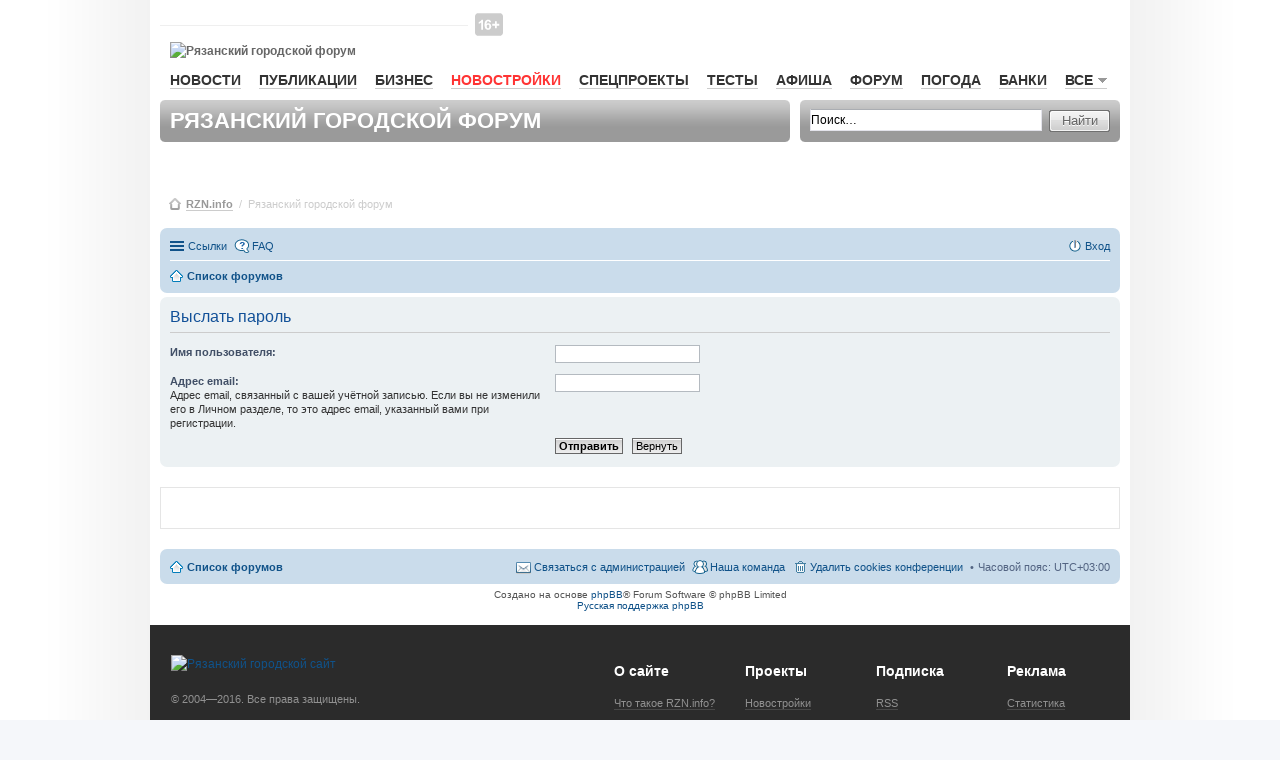

--- FILE ---
content_type: text/css
request_url: https://forum.rzn.info/styles/rzn/main.css?v1
body_size: 42355
content:
/*------------------------- Structure section ------------------------------*/


body
{
    background: url("img/graph/body.png") repeat-y scroll center center #FFFFFF;
    padding: 0;
    margin: 0;
}

#wrap {
    margin: 0px auto;
    width: 960px;
    min-height: 100%;
    height: auto !important;
    height: 100%;
    padding: 0px 10px;
    background: #fff;
}

.rzn-content ul {
    list-style-position: outside;
}

.rzn-content ul li,
.rzn-content ul li a
{

}


#rzn-content h1
{
    margin: 0;
    padding: 0;
    font-family: Arial,Tahoma,Verdana,sans;
}

#rzn-content .content,
.rzn-content .content
{

    color: #333333;
    font-family: Arial, "Lucida Grande","Trebuchet MS",Verdana,Helvetica,Arial,sans-serif;
    font-size: 12px/18px;

    font-size: inherit;
    line-height: inherit;
    min-height: inherit;
    overflow: inherit;
    padding-bottom: inherit;

}

#rzn-content a {
    color: #0099ff;
    outline: none;
    text-decoration: none;
    border-bottom: 1px solid rgba(0,0,0, 0.2);
    color: #666666;
    font-weight: bold;

}

#rzn-content a:focus {
    outline: none;
}


.rzn-content input
{
    font-size: 12px;
    font-family: Arial, Verdana,Helvetica, sans-serif;
}

#rzn-content .graphlink {
    display: block;
    overflow: hidden;
    text-indent: -9999px;
    /*
    text-indent: -9999px;
    */
}


/* Header
-----------------------------------------------------------------------------*/
#header {
    position: relative;
    height: 195px;
}

/*
#logo {
        margin: 30px 0 14px 10px;
        width: 223px; height: 45px;
        padding: inherit;
        float: none;
        background: url('img/graph/graph.png') no-repeat left top;
}

#logo-print {
        width: 223px; height: 45px;
        display: none;
}
*/

#logo {
    margin: 16px 0 9px 10px;
    width: 226px;
    /*
            height: 58px;
    
            background: url('img/graph/graph.png') no-repeat left top;
    */
}

#logo.graphlink
{
    text-indent: 0;
}

#logo-print {
    width: 226px;
    height: 60px;
    /*
    display: none;
    */
}




#header .bar form.search .field {
    padding-right:80px;
}

#header .bar form.search .field input[type=text] {
    padding: 2px 0;
    margin-bottom:4px;
    width:100%;
}

#header .bar form.search .stdBtn {
    line-height:19px;
    position:absolute;
    right:10px;
    top:1px;
}

#header .bar form.search .stdBtn,
#header .bar form.search .stdBtn input[type=submit] {
    font-size: 13px;
}

#header .bar form.search .stdBtn input[type=submit] {
    width: 55px;
}


#rzn-content
{
    color: #666666;
    font: 12px/18px Arial,Tahoma,Verdana,sans;
}


#rzn-content input:focus {
    outline: none;
}

#rzn-content p {
    margin: 0 0 18px;
    font: 12px/18px Arial, Tahoma, Verdana, sans;
}

#rzn-content p:last-child {
    margin: 0;
}

#rzn-content img {
    border: none;
}

#rzn-content input {
    vertical-align: middle;
}

#rzn-content input[type=submit],
#rzn-content input[type=button],
#rzn-content button {
    cursor: pointer;
}

/* Исправление смещения текста в кнопке в Fx */
#rzn-content input[type=submit]::-moz-focus-inner,
#rzn-content input[type=button]::-moz-focus-inner,
#rzn-content button::-moz-focus-inner
{ border: 0; }

#rzn-content ul {
    list-style-position: outside;
    /*
    margin-left: 1em;
    */
}

#rzn-content #content .text ul,
#rzn-content #content .text ol
{
    margin: 1em 1em 1em 2em;
}
#rzn-content #content .text p {
    margin: 9px 0 9px 0;
}


#rzn-content ul.nomark {
    list-style: none;
    margin: 0;
}

#rzn-content .shadowed ul {
    margin: 0;
}


#rzn-content .separator-bull {
    margin: 0 .4em;
}

#rzn-content .bb {
    border-bottom: 1px solid #efefef;
    padding-bottom: .7em;
}

#rzn-content .bb.article {
    margin-top: 9px;
}

#rzn-content .date {
    color: #999;
    text-transform: uppercase;
    font-size: .9em;
}

#rzn-content .date.current {
    color: #FF9E00;
}


#rzn-content .date .smico.clock {
    margin: 4px 4px 0 0;
}

/* Links */
#rzn-content a.bLink {
    color: #333;
}

#rzn-content a.grLink,
#rzn-content .grLink a {
    color: #666;
}

#rzn-content .small {
    font-size: .9em;
}

#rzn-content a.lgrLink,
#rzn-content span.lgrLink,
#rzn-content p.lgrLink {
    color: #999;
}

/* Font sizes */
#rzn-content .middle {
    font-size: 1.2em;
}

#rzn-content .bold {
    font-weight: bold;
}

#rzn-content .simpleList {
    font-size: 12px;
    font-weight: normal;
    list-style-type: disc;
}

/* Headers */
#rzn-content #content h1,
#rzn-content #content h2,
#rzn-content #content h3,
#rzn-content .headerBig,
#rzn-content .headerMid,
#rzn-content .headerSuper,
#rzn-content .headerCommon {
    color: #333;
    font-weight: bold;
    margin: .5em 0;
    display: block;
}

#rzn-content #content h2
{
    /*
    margin-bottom: 1em ;
    */
}

#rzn-content #content .vote h2 a
{
    color: #666;
    /*
    margin-bottom: 1em ;
    */
}


#rzn-content .headerSuper {
    font-size: 1.6em;
    line-height: 1.5em;
    text-transform: uppercase;
}

#rzn-content .headerBig {
    line-height: 1.4em;
    text-transform: uppercase;
    font-size: 1.5em;
}

#rzn-content .headerMid,
#rzn-content h2 {
    font-size: 1.5em;
}

#rzn-content .headerCommon, h3 {
    font-size: 1.2em;
}

#rzn-content .headerLinks {
    line-height: 1.2em;
    display: block;
}

#rzn-content .headerLinks p
{
    margin-top: 5px;
}


#rzn-content .black {
    color: black;
}

#rzn-content .clr {
    font-size: 0px; height: 1px;
    clear: both;
}

#rzn-content input[type=text],
#rzn-content input[type=password],
#rzn-content textarea {
    background: #fff;
    border: none;
    border-top: 1px solid #aaadb2;
    border-left: 1px solid #e3e3eb;
    border-right: 1px solid #e3e3eb;
    border-bottom: 1px solid #e3e3eb;
}

/* Tables */
#rzn-content table {
    width: 100%;
    border-collapse: collapse;
}

#rzn-content table tr th {
    text-align: left;
    color: #333;
}

#rzn-content table tr td,
#rzn-content table tr th {
    padding: .5em 0;
    border-bottom: 1px solid #efefef;
}

#rzn-content table tr.title td
{
    border-bottom: 0px solid #efefef;
    padding-bottom: 0;
}


#rzn-content table tr.hilite td {
    background: #f6f6f6;
}

.bar h1 {
    font-size: 1em;
}

#rzn-content .bar h1 a
{
    color: #fff;
    text-decoration: none;
}
#rzn-content .bar h1 a:hover
{
    text-decoration: underline;
}


#rzn-content table.stdTable tr td:first-child,
#rzn-content table.stdTable tr th:first-child
{
    padding-left: 9px;
}

/* Blocks
-----------------------------------------------------------------------------*/
#rzn-content .bar {
    height: 42px;
    color: #fff;
    line-height: 42px;
    text-transform: uppercase;
    font-weight: bold;
    font-size: 1.8em;
    padding-left: 10px;
    position: relative;
}

#rzn-content .bar.search,
#rzn-content .bar.header {
    display: block;
    float: left;
}

#rzn-content .bar.search {
    margin-left: 10px;
    width: 310px;
}

#rzn-content .bar.header {
    width: 620px;
}

#rzn-content .block {
    margin: 20px 0;
}

#rzn-content .block:first-child {
    margin-top: 0;
}

#rzn-content .block.nopad {
    padding: 0;
}

#rzn-content .block.nopad .tabs {
    padding: 0 9px;
}

#rzn-content .block, .inner-block {
    border: 1px solid #efefef;
    padding: 9px;
    position: relative;
}

#rzn-content .inner-block {
    border: none;
    margin-top: 0px;
    padding-top: 0px;
}

#rzn-content .inner-block .rt.more,
#rzn-content .block .rt.more {
    margin: 0 0 -.6em 0;
    font-size: .9em;
}

#rzn-content .blocktab {
    margin-top: 46px;
}

#rzn-content .blocktab:first-child {
    margin-top: 27px;
}

/* Tabs */
#rzn-content .tabs {
    position: absolute;
    z-index: 2;
    top: -27px;
}

#rzn-content .tab {
    position: relative;
    float: left;
}

#rzn-content .tab a,
#rzn-content .tab span {
    line-height: 27px;
    font-size: 1.2em;
    font-weight: bold;
    padding: 0 10px;
    text-decoration: underline;
}

#rzn-content img.thumb {
    float: left;
    margin: 0 10px 0 0;
}

/* 2 columns */
#rzn-content .col2 {
    float: left;
    width: 49%;
    margin-left: 1%;
}

#rzn-content .col3 {
    float: left;
    width: 31.5%;
    margin-left: 2%;
}

#rzn-content .col4 {
    float: left;
    width: 24%;
    margin-left: 1%;
}

/*
.inner-block .col4 {
        margin-left: 8px;
}
*/

#rzn-content .col2:first-child,
#rzn-content .col3:first-child,
#rzn-content .col4:first-child
{
    margin-left: 0;
}

/* shadowed block */
#rzn-content .shadowed {
    position: relative;
    padding: 18px 16px;
}

#rzn-content .shadowed .tail {
    width: 7px; height: 4px;
    position: absolute;
    top: 5px;
    background: url('img/graph/graph.png') no-repeat -294px -41px;
}

#rzn-content .shadowed .left {
    margin-left: -16px;
    background: url('img/graph/shadow-l.png') repeat-y left top;
}

#rzn-content .shadowed .right {
    padding: 0 16px;
    margin-right: -16px;
    background: url('img/graph/shadow-r.png') repeat-y right top;
}

#rzn-content .shadowed .top {
    margin-top: -18px; padding-top: 18px;
    background: url('img/graph/shadow-t.png') repeat-x left top;
}

#rzn-content .shadowed .bottom {
    background: url('img/graph/shadow-b.png') repeat-x left bottom;
    margin-bottom: -18px; padding-bottom: 18px;
}

#rzn-content .shadowed .content {
    background: #fff;
    color: #333;
}

#rzn-content .shadowed .stdBtn.left {
    margin: 0;
}

#rzn-content .shadowed .stdBtn .right {
    padding-left: 0;
}

#rzn-content .links-block a.grLink{
    font-size: .9em;
}

/* Right aligned text */
#rzn-content .rt {
    display: block;
    text-align: right;
    margin-top: .5em;
}

/* Comments balloon */
#rzn-content .comment-balloon {
    display: inline-block;
}

#rzn-content .comment-balloon.left,
#rzn-content .comment-balloon .right,
#rzn-content .comment-balloon a {
    background: url('img/graph/comment-balloon.png') no-repeat left top;
}

#rzn-content .comment-balloon.left {
    padding-left: 12px;
    background-position: 0px 0px;
}

#rzn-content .comment-balloon a {
    background-repeat: repeat-x;
    background-position: 0px -25px;
    text-decoration: none;
    color: #fff;
    font-size: 8px;
    font-weight: bold;
    display: block;
    line-height: 10px;
}

#rzn-content .comment-balloon .right {
    background-position: right -12px;
    padding-right: 6px;
}

/* Shedule */
#rzn-content .shedule dl{
    width: 100%;
    float: left;
    border-top: 1px solid #efefef;
}

#rzn-content .shedule ul {
    list-style: none;
}

#rzn-content #content .shedule .text ul.time {
    margin-left: 0;
}

#rzn-content .shedule dt {
    float: left;
}

#rzn-content .shedule dd .time li {
    margin-left: 15px;
}

#rzn-content .shedule dd .time li:first-child {
    margin-left: 0px;
}

#rzn-content .shedule .smico.clock {
    margin: 4px 5px 0 0;
}

#rzn-content .shedule .text.thumb {
    margin-left: 150px;
}

#rzn-content .shedule .headerBig {
    line-height: 1em;
    text-decoration: none;
}

#rzn-content .shedule .text p {
    font-size: .9em;
    line-height: 1.3em;
    margin: .5em 0;
}

/* Стандартная кнопка по дизайну */
#rzn-content .stdBtn {
    cursor: pointer;
    margin: .7em 0 0 0;
}

#rzn-content .stdBtn.left {
    background: url('img/graph/button.png') no-repeat left top;
    padding-left: 3px;
}

#rzn-content .stdBtn .right {
    display: inline-block;
    background: url('img/graph/button.png') no-repeat right -25px;
    padding-right: 3px;
}

#rzn-content .stdBtn input[type=submit],
#rzn-content .stdBtn input[type=button],
#rzn-content .stdBtn button {
    font-size: 11px; color: #666;
    text-shadow: 0px 1px 0px #fff;
    border: none;
    background: url('img/graph/button.png') repeat-x 0px -50px;
    height: 22px;
    padding: 2px 3px;
}

#rzn-content .stdBtn input[type=submit]:active,
#rzn-content .stdBtn input[type=button]:active {
    padding-bottom: 0px;
}

#rzn-content .stdBtn:active {
    padding-bottom: 0px;
}

/* 2-x колоночный список определений (в афише) */
#rzn-content dl.lined2 dt,
#rzn-content dl.lined2 dd {
    display: inline-block;
    vertical-align: top;
}

#rzn-content dl.lined2 dt {
    width: 70%;
}

#rzn-content dl.lined2 dd {
    text-align: right;
    width: 28%;
}

#rzn-content .notice {
    font-style: oblique;
    color: #999;
    font-size: 11px;
    margin: 1em 0;
}

/* Breadcrumbs */
#rzn-content #breadcrumbs {
    color: #ccc;
    font-size: .9em;
    margin: 0 0 15px 9px;
}

#rzn-content #breadcrumbs a {
    color: #999;
}

#rzn-content #breadcrumbs a.start {
    font-weight: bold;
}

/* Pager */
#rzn-content .pager {
    margin-top: 1em;
    margin-bottom: 1em;
    text-align: left;
}

#rzn-content .pager a {
    margin: 0 .5em;
}

#rzn-content .pager .active {
    display: inline-block;
    margin: 0 .5em;
}

#rzn-content .pager .active .left, .pager .active .right {
    background: url('img/graph/pager.png') no-repeat left top;
}

#rzn-content .pager .active .right {
    padding-right: 6px;
    background-position: right bottom;
}

#rzn-content .pager .active .left {
    padding-left: 6px;
}

#rzn-content .pager .active a,
#rzn-content .pager .active span {
    background: #0099ff;
    line-height: 19px;
    display: inline-block;
    color: #fff;
    text-decoration: none;
    font-weight: bold;
    margin: 0;
}

/* Corners
-----------------------------------------------------------------------------*/
/* Corners radius 5 px, background white */

#rzn-content .corners5,
#rzn-content .cornersShadow {
    position: absolute;
    font-size: 0px;
}

#rzn-content .corners5 {
    background: url('img/graph/corners-5.png') no-repeat left top;
    width: 5px; height: 5px;
}

#rzn-content .cornersShadow {
    background: url('img/graph/shadows.png') no-repeat left top;
    width: 16px; height: 18px;
}

/* Corners radius 5px, border 1 px solid #e5e5e5 */
#rzn-content .corners5.grayBorder {
    background: url('img/graph/corners-gr-border-5__lighter.png') no-repeat left top;
}

#rzn-content .corners5.topLeft,
#rzn-content .cornersShadow.topLeft {
    top: 0px; left: 0px;
    background-position: bottom right;
}

#rzn-content .corners5.topRight,
#rzn-content .cornersShadow.topRight {
    top: 0px; right: 0px;
    background-position: bottom left;
}

#rzn-content .corners5.botLeft,
#rzn-content .cornersShadow.botLeft {
    bottom: 0px; left: 0px;
    background-position: top right;
}

#rzn-content .corners5.botRight,
#rzn-content .cornersShadow.botRight {
    bottom: 0px; right: 0px;
    background-position: top left;
}

/* Gray border block corners */
#rzn-content .corners5.botLeft.grayBorder,
#rzn-content .corners5.botRight.grayBorder {
    bottom: -1px;
}

#rzn-content .corners5.topLeft.grayBorder,
#rzn-content .corners5.topRight.grayBorder {
    top: -1px;
}

.corners5.topLeft.grayBorder,
.corners5.botLeft.grayBorder {
    left: -1px;
}

.corners5.topRight.grayBorder,
.corners5.botRight.grayBorder {
    right: -1px;
}

/* Icons
-----------------------------------------------------------------------------*/
.rzn-content .smico {
    float: left;
    background: url('img/graph/graph.png') no-repeat left top;
}

.rzn-content .smico.login {
    width: 11px; height: 10px;
    background-position: -224px 0px;
}

#rzn-content .smico.clock {
    width: 10px; height: 10px;
    background-position: -224px -32px;
}

.rzn-content .smico.move {
    display: none;
    width: 22px; height: 22px;
    background-position: -238px 0px;
    position: absolute;
    top: -21px; right: 10px;
    cursor: move;
}

.rzn-content .block:hover .smico.move {
    display: block;
}

.rzn-content .smico.arr-green-up {
    float: right;
    width: 7px; height: 8px;
    background-position: -310px -23px;
}
.rzn-content .smico.arr-red-down {
    float: right;
    width: 7px; height: 8px;
    background-position: -310px -37px;
}

.rzn-content .smico.pda {
    background-position: -240px -29px;
    width:12px; height: 16px;
}

.rzn-content .smico.rss {
    background-position: -260px 0;
    width: 16px; height: 16px;
}

.rzn-content .smico.marker {
    float: none;
    display: inline-block;
    width: 9px; height: 5px;
    background-position: -225px -18px;
    position: relative;
    top: -2px;
}

.rzn-content .smico.bc {
    width: 12px; height: 12px;
    background-position: -294px -19px;
    margin: 3px .5em 0 0;
}

.rzn-content .smico.pencil {
    width: 13px; height: 13px;
    background-position: -262px -25px;
    margin: 4px 3px 0 0;
}

.rzn-content .smico.print {
    width: 12px; height: 12px;
    background-position: -280px 0;
}

.rzn-content .smico.mail {
    width: 12px; height: 10px;
    background-position: -280px -16px;
}

.rzn-content .smico.bookmark {
    width: 6px; height: 12px;
    background-position: -280px -32px;
}
.rzn-content .smico.save {
    width: 12px; height: 12px;
    background-position: -294px 0;
}

.rzn-content .smico.arr-green-right {
    width: 8px; height: 7px;
    background-position: -310px 0;
}

.rzn-content .smico.smarker-down-gray {
    background-position:-297px -34px;
    height:4px;
    width:7px;
}

.rzn-content .smico.smarker-down-green {
    width: 7px; height: 4px;
    background-position: -310px -13px;
}

/* File icons */
.rzn-content .down-file {
    width: 155px;
    margin: 1.5em 0;
}

#rzn-content .down-file .file {
    margin-right: 5px;
    float: left;
    text-indent: -999px;
    width: 38px; height: 48px;
    background: url('img/graph/graph.png') no-repeat -340px 0px;
}

/* Gradients
-----------------------------------------------------------------------------*/
#rzn-content .bar.orange,		/*обычный оранжевый*/
#rzn-content .bar.grey,		/*серый*/
#rzn-content .bar.orangeDark,	/*тёмно-оранжевый*/
#rzn-content .bar.green,		/*зелёный*/
#rzn-content .bar.turquoise,	/*бирюзовый*/
#rzn-content .bar.blue,		/*синий*/
#rzn-content .tabs .tab.active,
#widget-alphabet_index tr td.active,
#rzn-content .subbar
{
    background: url('img/graph/gradient-x.png') repeat-x left top;
}



#rzn-content .bar.grey		/*серый*/
{
    background: url('img/graph/gradient-x-grey.png') repeat-x left top;
}


/*Bars*/
#rzn-content .bar.orange,
#widget-alphabet_index tr td.active.orange
{
    background-position: 0px -223px;
}

#rzn-content .bar.grey,
#widget-alphabet_index tr td.active.grey
{
    background-position: 0px -0px;
}


#rzn-content .bar.orangeDark,
#widget-alphabet_index tr td.active.orangeDark
{
    background-position: 0px -265px;
}

#rzn-content .bar.green,
#widget-alphabet_index tr td.active.green
{
    background-position: 0px -307px;
}

#rzn-content .bar.turquoise,
#widget-alphabet_index tr td.active.turquoise
{
    background-position: 0px -349px;
}

#rzn-content .bar.blue,
#widget-alphabet_index tr td.active.blue
{
    background-position: 0px -391px;
}

/*Tabs*/
#rzn-content .tabs.orange .tab.active,
#rzn-content .orange .subbar
{
    background-position: 0px 0px;
}

#rzn-content .tabs.blue .tab.active,
#rzn-content .blue .subbar
{
    background-position: 0px -27px;
}

#rzn-content .tabs.green .tab.active,
#rzn-content .green .subbar
{
    background-position: 0px -55px;
}

#rzn-content .tabs.blue2 .tab.active,
#rzn-content .blue2 .subbar
{
    background-position: 0px -83px;
}

#rzn-content .tabs.turquoise .tab.active,
#rzn-content .turquoise .subbar
{
    background-position: 0px -349px;
}

#rzn-content .tabs.lilac .tab.active,
#rzn-content .lilac .subbar
{
    background-position: 0px -139px;
}

#rzn-content .tabs.yellow .tab.active,
#rzn-content .yellow .subbar
{
    background-position: 0px -167px;
}

#rzn-content .tabs.lblue .tab.active,
#rzn-content .lblue .subbar
{
    background-position: 0px -195px;
}

#rzn-content .gray .subbar
{
    background-position: 0px -475px;
}

/* Tabs & bars colors
-----------------------------------------------------------------------------*/
#rzn-content .tabs.orange .tab a {
    color: #cc6600;
}

#rzn-content .tabs.blue .tab a {
    color: #0066cc;
}

#rzn-content .tabs.green .tab a,
#widget-all_services .col3.green ul
{
    color: #339900;
}

#rzn-content .tabs.blue2 a {
    color: #006699;
}

#rzn-content .tabs.lilac a,
#widget-all_services .col3.lilac ul
{
    color: #660066;
}

#rzn-content .tabs.yellow a,
#widget-all_services .col3.yellow ul
{
    color: #ff9900;
}

#rzn-content .tabs.lblue a {
    color: #0099cc;
}

#rzn-content .tabs.turquoise a {
    color: #66cccc;
}

#rzn-content .tabs .tab.active a,
#rzn-content .tabs .tab.active span
{
    color: #fff;
    text-decoration: none;
}

/* Baners
-----------------------------------------------------------------------------*/
#header .baner {}

/* main page top right baner place; 620x90 */
#baner-main-topRight {
    width: 620px; height: 90px;
    position: absolute;
    top: 10px; right: -10px;
}

#rzn-content .baner {
    margin: 0px auto;
    text-align: center;
    overflow: hidden;
}



/* Standart form
-----------------------------------------------------------------------------*/
#rzn-content .std-form .field {
    margin: .2em 0;
}
#rzn-content .std-form .field label {
    display: block;
    font-weight: bold;
}

#rzn-content .std-form .col2 {
    margin: 0px;
    width: 50%;
}

#rzn-content .std-form .field input[type=text],
#rzn-content .std-form .field input[type=password],
#rzn-content .std-form .field textarea
{
    width: 100%;
}

#rzn-content .std-form .field textarea {
    height: 90px;
}

#rzn-content .std-form .field.file .stdBtn {
    display: inline-block;
}

#rzn-content .std-form .field.file input[type=text] {
    width: 200px;
}


/* Header
-----------------------------------------------------------------------------*/


/* Main navigation */
#mainNav {
    text-transform: uppercase;
    font-size: 14px;
    font-weight: bold;
    line-height: 1.8em;
    margin: -2px 0 7px 10px;
}

#mainNav li {
    margin: 0 .5em;
    display: inline-block;
    position: relative;
}

#mainNav .smico.marker {
    margin: 0px 0 0 5px;
    position: relative;
    margin-top: 10px;
}

#mainNav li:first-child {
    margin-left: 0px;
}

#mainNav a {
    color: #333;
}

#mainNav a.active {
    color: #339900;
    text-decoration: none;
}

#mainNav .mainNavClick {
    text-decoration: none;
}

#mainNav .mainNavSecond {
    left: -16px;
    /*	visibility: hidden;*/
}

#mainNav .mainNavSecond .tongue .content {
    cursor: pointer;
}

#mainNav .shadowed {
    position: absolute;
    z-index: 3;
    margin-top: -9px;

    left: -120px;  

}

#mainNav .shadowed .content li {
    list-style: none;
    display: list-item;
    margin: 0;
}

#mainNav .shadowed a {
    font-size: .9em;
    text-transform: none;
    font-weight: normal;
    white-space: nowrap;
    color: #0099ff;
}

#mainNav .tongue {
    margin-top:-52px;
    padding:18px 16px;
    position:absolute;
    left: 0px;
    white-space:nowrap;

    left: 104px;

}

#mainNav .shadowed .tongue a {
    color: #333333;
    font-size: 14px;
    text-transform: uppercase;
    font-weight: bold;
    text-decoration: none;
}

/* dummies */
#mainNav .dummy-left,
#mainNav .dummy-right
{
    height:9px;
    margin-top:9px;
}

#mainNav .dummy-left {
    background:url("img/graph/shadow-l.png") repeat-y scroll 0 0 transparent;
}

#mainNav .dummy-right {
    background:url("img/graph/shadow-r.png") repeat-y 0 0;
}

#header .bar form.search .field {
    padding-right:80px;
}

#header .bar form.search .field input[type=text] {
    padding: 2px 0;
    margin-bottom:4px;
    width:100%;
}

#header .bar form.search .stdBtn {
    line-height:19px;
    position:absolute;
    right:10px;
    top:1px;
}

#header .bar form.search .stdBtn,
#header .bar form.search .stdBtn input[type=submit] {
    font-size: 13px;
}

#header .bar form.search .stdBtn input[type=submit] {
    width: 55px;
}
/* Middle
-----------------------------------------------------------------------------*/
#middle {
    width: 100%;
    padding: 0 0 208px;
    height: 1%;
}

.middle-on-main-page {
    margin-top: 10px;
}



#middle:after {
    content: '.';
    display: block;
    clear: both;
    visibility: hidden;
    height: 0;
}

#container {
    width: 100%;
    float: left;
    overflow: hidden;
}

#content {
    padding: 0 340px 0 0;
}

#content.wide {
    padding-right: 0;
}

/* Main page
-----------------------------------------------------------------------------*/
/* Big date on mainpage */
#mainData {
    margin: 10px;
}

#widget-weather_inner .weather,
#widget-weather .weather {
    margin: 0px auto 0 auto;
}

#widget-weather_inner .headerMid
{
    margin-top: 20px;
}
#widget-weather_inner .headerMid.area
{
    margin-bottom: 3px;
}



#widget-weather .col4 {
    text-align: center;
    width: 32%;
}

/* news shortlist widget */
#widget-shortNewsList .item {
    margin-top: 1em;
}

/*
*/
#widget-weather img.main
{
    position: absolute;
    left: 10px;
    top:5px;
}

#widget-weather p
{
    margin-bottom: 2px;
}
#widget-weather .weather.small
{
    margin-bottom: 10px;

}

#widget-weather .bb-webcam
{
    padding: 0 0 0 0;
    margin: 0;
    border-bottom: 1px solid #efefef;
}

.one-webcam
{
}

#webcam-on-main
{
    padding: 0;
    margin: 0;
}

/*
2011-03-09
*/
#widget-shortNewsList h2
{
    line-height: 1.2em;
}


#widget-shortNewsList .item:first-child {
    margin-top: 0px;
}

#widget-voting .field {
    margin: .5em 0;
}

#widget-voting .field label
{
    vertical-align: middle;
}


#widget-voting .voting-end
{
    font-weight: normal;
    margin: 0 0 0 -2px;
}


.voting-block table tr td.title
{
    text-align: right;
    width: 40%;
}

#rzn-content .text.thumb {
    margin-left: 310px;
}

#rzn-content .text.thumb-middle {
    margin-left: 112px;
}

#rzn-content .text.thumb-small {
    margin-left: 70px;
}

#rzn-content .text.thumb-small-50 {
    margin-left: 50px;
}

/*
2011-03-09
*/
#rzn-content .text.thumb-small-100 {
    margin-left: 110px;
}


#mailerForm {
    /*	left:-2px;*/
    /*	width:90%; */
    width:300px;
    right: 90px;
}

#mailerForm .tail {
    right:23%;
}

#mailerForm .stdBtn {
    position: absolute;
    right:30px;
    top:19px;
}

#mailerForm .field.address {
    padding-right: 90px; /* до было 60 */
}

#mailerForm .field input[type=text] {
    margin: 4px 0;
    width: 100%;
}

table.currency {
    width: 100%;
}

table.currency .smico {
    float: none;
}

table.currency td.change.up {
    color: #66cc33;
}

table.currency td.change.down {
    color: #ff3333;
}

table.currency td.change span {
    /*	float: left;*/
    display: inline-block;
}

table.currency span.smico.arr-green-up,
table.currency span.smico.arr-red-down {
    margin: 5px 0 0 5px;
    /*	float: right;*/
}

#rzn-content .hide {
    visibility: hidden;
}

#rzn-content div.modal-block {
    position: absolute;
    z-index: 99;
}



#widget-add_org_form .col2 .field,
#conference__add_question .col2 .field,
#widget-credit_calc .col2 .field,
#register-form .col2 .field
{
    width: 97%;
    margin-left: 3%;
}

#widget-add_org_form .leftcol .field,
#conference__add_question .leftcol .field,
#widget-credit_calc .leftcol .field,
#register-form .leftcol .field
{
    margin-left: 0;
}

#widget-add_org_form input[name=address] {
    width: 70%;
    margin-right: 1em;
}

#widget-add_org_form textarea[name=agreement] {
    color: #666;
    font: 12px/14px Tahoma,Verdana,Helvetica,Arial,sans-serif;
}

#rzn-content .bigBtn {
    background: transparent url('img/graph/big-button.png') no-repeat 0 0;
}

#rzn-content .bigBtn.left {
    background-position: 0 -42px;
    padding-left: 5px;
    display: inline-block;
}

#rzn-content .bigBtn .right {
    background: transparent url('img/graph/big-button.png') no-repeat right top;
    padding-right: 5px;
}

#rzn-content .bigBtn input[type=submit],
#rzn-content .bigBtn input[type=button],
#rzn-content .bigBtn button {
    color: #333;
    text-shadow: 0px 1px 0px #fff;
    height: 42px;
    border: none;
    background: none;
    font-size: 2em;
    background: transparent url('img/graph/big-button.png') repeat-x left bottom;
    padding: 0 1em;
}

#rzn-content .bigBtn input[type=submit]:active, .bigBtn button:active {
    padding: 2px 1em 0 1em;
}

#rzn-content #widget-add_org_form p {
    font-style: oblique;
    color: #999;
}

#rzn-content .bigSubmit {
    text-align: center;
    padding: 1em 0;
}

#rzn-content #widget-org_list_types .col2 {
    margin: 0; width: 50%;
}

#widget-org_list_types .col2 .inner
{
    padding:  0 2px 0 0;
}

#widget-org_cart table tr td {
    border: none;
    padding: 0;
}

#widget-org_cart table tr td {
    padding-bottom: 1em;
}

#widget-org_cart table tr td:first-child {
    width: 136px;
    font-weight: bold;
    color: #333;
    text-align: right;
    padding-right: 1em;
    vertical-align: top;
}

/* Ссылка редактирования карточки организации */
#org_cart_edit {
    font-size: 11px;
    font-weight: normal;
    display: inline-block;
}

#widget-org_cart .headerMid .name {
    float: left;
    margin-right: 1em;
}

#actions {
    padding: 1em 0;
}

#actions a {
    float: left;
    font-size: 11px;
    margin-left: 1.4em;
}

#actions a:first-child {
    margin-left: 0px;
}

#actions a .smico {
    margin: 2px 3px 0 0;
}

#actions .smico.mail {
    margin-top: 4px;
}

#widget-org_cart .next,
#widget-org_cart .prev {
    margin: .5em 0 1em 0;
}

#widget-org_cart .next {
    float: right;
    text-align: right;
}

#widget-org_cart .prev {
    float: left;
    text-align: left;
}

#widget-org_cart .prev a,
#widget-org_cart .next a
{
    display: block;
}

#widget-org_list_l2 ul {
    padding-top: .5em;
}

#widget-org_list_l2 ul li a {
    font-size: 1.2em;
    font-weight: bold;
}

#widget-org_branches ul {
    font-size: 1.2em;
    font-weight: bold;
    color: #999;
}

#widget-org_branches ul li {
    margin: 0 0 .5em 0;
}

#conference__date {
    margin-bottom:1em;
    margin-top:-9px;
}

#conference__date .date {
    display: inline-block;
    font-style: normal;
}

#conference__add_question label {
    color: #333;
}

#conference__add_question .stdBtn {
    float: right;
}

#conference__questions .answer {
    margin-top: 1em;
    color: #333;
}

#conference__questions .answer p {
    font-weight: bold;
}

#conference__questions .separate {
    padding: 1.5em 0;
    text-align: center;
}

#widget-conference__archive .text {
    color: #999;
}

#widget-conference__archive .text .name {
    display: block;
}

#widget-conference__archive .text span.name {
    font-weight: bold;
    color: #333;
}

#widget-conference__archive .item {
    margin-top: .7em;
}

#widget-conference__archive .item:first-child {
    margin-top: 0;
}

#currency__banks-tbl tr td:first-child {
    padding-right: 1em;
}

#currency__banks-tbl tr td:first-child a {
    font-weight: bold;
}

#currency__banks-tbl tr.no-renew td {
    color: #ccc;
}

#currency__banks-tbl .min,
#currency__banks-tbl .max
{
    position: relative;
    margin-left: -4px;
    padding: 0 4px;
    display: inline-block;
    color: #fff;
    font-weight: bold;
}

#currency__banks-tbl .min {
    background: #66cc33;
}

#currency__banks-tbl .max {
    background: #ff3333;
}

#widget-currency__calc .smico {
    float: none;
    display: inline-block;
    margin: 0 10px;
}

#widget-currency__calc select {
    width: 138px;
    margin-bottom: .5em;
}

#widget-currency__calc input[type=text] {
    width: 136px;
}

#widget-currency__calc input[name=result] {
    color: #66cc33;
}

#widget-currency__calc select[name=banks] {
    width: 100%;
}

/* Легенда под таблицей курсов валют в банках */
#legend {
    color: #999;
    font-style: oblique;
    margin: 0px 0 1em;
}

#legend .item {
    float: left;
    margin-left: 14px;
}

#legend .item:first-child {
    margin-left: 0;
}

#legend .circle-marker {
    display:block;
    float:left;
    font-size:40px;
    height:10px; width:16px;
    line-height:10px;
    margin-top:6px;
}

#legend .circle-marker.green {
    color: #66CC33;
}

#legend .circle-marker.red {
    color: #FF3333;
}

#legend .circle-marker.gray {
    color: #ccc;
}

.centered-image {
    display: block;
    margin: 0 auto;
}

#widget-credit_calc select {
    width: 100%;
}

#widget-credit_calc .button {
    float: right;
}

#widget-credit_calc label {
    color: #333;
}

#rzn-content table.credit-table tr td:first-child {
    width: 30%;
    padding-right: .7em;
}

#rzn-content table.credit-table tr td:first-child a,
#rzn-content table.phones-table tr td:first-child a
{
    font-weight: bold;
}

#rzn-content table.credit-table th .smico.smarker-down-green,
#rzn-content table.credit-table th .smico.smarker-down-gray {
    display: inline-block;
    float: none;
    position: relative;
    margin-left: 5px;
    top: -2px;
}

#register-form p {
    margin: .5em 0;
}

#register-form select {
    width: 100%;
}

#register-form .stdBtn {
    float: right;
}

#register-sub {
    margin-left: 52px;
}

#save_profile {
    float: right;
}

/* персональная инф-я */
#personal ul.nomark {
    margin-left: 106px;
}

/* Симки с логотипами */
#rzn-content .sim {
    width: 145px; height: 79px;
    background: url('img/graph/sim.png') no-repeat 0 0;
}

#rzn-content .sim div {
    width: 100%; height: 100%;
    background-position: center;
}

#rzn-content .sim .mts {
    background: url('../data/sim/mts.png') no-repeat center;
}

#rzn-content .sim .megafon {
    background: url('../data/sim/megafon.png') no-repeat center;
}

#rzn-content .sim .beeline {
    background: url('../data/sim/beeline.png') no-repeat center;
}

#rzn-content .sim .skylink {
    background: url('../data/sim/skylink.png') no-repeat center;
}

#widget-mobile_operators .operator {
    margin-bottom: 1.5em;
}

#widget-mobile_operators .operator .text {
    margin-left: 150px;
}

#widget-mobile_operators .operator .text .headerMid {
    margin-top: 0px;
}

#widget-mobile_operators .operator .text ul {
    list-style-position: inside;
    margin-left: 0px;
}

#widget-mobile_operators .sim {
    /*	margin-left: -145px;*/
    float: left;
}

#widget-mobile_operators .leftcol {
    margin-left: 0;
}

#transport-map {
    width: 100%;
    height: 350px;
    margin-bottom: .5em;
}



#widget-weather_inner table {
    margin: 1em 0 .5em 0;
}

#widget-weather_inner table.full td {
    font-weight: bold;
    padding: .2em 0;
}

#widget-weather_inner table td {
    border: none;
}

#widget-weather_inner .col4 table {
    margin-top: .5em;
}

#widget-weather_inner .col4 table td {
    padding: 0;
}

#widget-weather_inner table.full td:first-child {
    font-weight: normal;
}
#widget-weather_inner .bb.row {
    margin-top: 1em;
}

#widget-weather_inner .notice {
    margin: .5em 0 0;
}

#weatherLinks ul.simpleList {
    list-style-position: inside;
}

#weatherLinks ul.nomark>li {
    margin-bottom: .5em;
}
/* нужно сменить буллеты для списка
#weatherLinks li
{
    margin: 0 0 0 3px;
}
*/

#personCatLinks ul.col2.nomark {
    margin-left: 1%;
}

#personCatLinks ul.col2.nomark:first-child {
    margin-left: 0;
}

#personCatLinks ul li {
    margin: .5em 0;
}

#wikiTile .bb .row {
    margin-top: 1em;
}

#wikiTile .bb .row:first-child {
    margin-top: 0px;
}

#wikiTile .bb .row .text .name {
    font-weight: bold;
    font-size: 1.2em;
}

.person p.char {
    margin-bottom: 12px;
}

#inner_company_item__comments {
    margin-bottom: 2em;
}

#company_add__file .stdBtn{
    margin-top: 0;
}


/* Все сервисы */
#rzn-content .subbar {
    height: 28px;
    line-height: 28px;
    color: #fff;
    font-size: 1.2em; font-weight: bold;
    padding: 0 1.5em 0 1em;
    display: inline-block;
    position: relative;
}

#rzn-content .gray .subbar {
    color: #333;
}

#rzn-content .subbar .corner {
    position: absolute; right: 0; top: 0;
    width: 4px; height: 28px;
    background: url('img/graph/corner-subbar-right.png') no-repeat 0 0;
}

#widget-all_services .col3 ul {
    margin:  0 0 3em 2em;
}

#widget-all_services .col3 ul span {
    color: #999999;
    font-size: .92em;
}

#widget-all_services .col3 ul a.name {
    display: block;
    color: #333;
    font-size: 1em;
    font-weight: bold;
}

#widget-all_services .col3 ul li {
    margin: 1em 0;
}



#footer {
    *zoom: 1;    
}

#footer:before, #footer:after {
    display: table;
    content: ""; 
    line-height: 0;
}

#footer:after {
    clear: both;
}

/* Footer
-----------------------------------------------------------------------------*/
#footer {
    margin: 9px auto 0;
    min-width: 980px;
    width: 980px;
    background: #2b2b2b;
    height: 440px;    
    color: #909090 !important;
    position: relative;
    z-index: 2;    
    font: 12px/18px Arial, Tahoma, Verdana, sans;
}

#footer a {
    text-decoration: none;
    border-bottom: 1px solid rgba(102,102,102, 0.5) !important;
}

#footer a:hover {
    -webkit-transition: all 0.15s ease;
    -moz-transition: all 0.15s ease;
    -ms-transition: all 0.15s ease ;
    -o-transition: all 0.15s ease ;
    transition: all 0.15s ease;
    color: #fff !important;    
}


.logo-footer {
    border: 0;    
    margin-bottom: 18px;  
}

#footer .foot-wrap {    
    width: 938px;
    margin: 30px auto 0 auto;
}

#footer .foot-wrap .left,
#footer .foot-wrap .right {
    float: left;    
}

#footer .foot-wrap .left {
    width: 100%;
}

#footer .foot-wrap .right {
    margin-left: -495px;
    width: 498px;
    margin-right: -3px;
    margin-top: 7px;
}

#footer .foot-wrap .left .content {
    padding-right: 560px;    
}

#footer .content .row {
    margin-bottom: 16px;
}

#footer .content .row:first-child {
    margin-top: 0;
}

#footer .content .row p {    
    line-height: 16px;
    font-size: 11px;  
    margin: 0;
    color: #909090 !important;
}

#footer .grLink {
    color: #909090 !important;
	border-bottom: 1px solid rgba(102,102,102, 0.5) !important;
    text-decoration: none !important;
}

#footer .smico.pda {
    margin: 2px 5px 0 0;
}

#footer .smico.rss {
    margin: 1px 5px 0 0;
}

#footer .pda,
#footer .rss
{
    float: left;
    margin-right: 1em;
}


.menu-footer {
    margin-left: 0;
    margin-bottom: 45px;
}

.span-links {    
    float: left;
    margin-left: 26px;
    width: 105px;    
}

.menu-footer .span-links:first-child { 
    margin-left: 0;
}  

.span-links__inner {
    margin: 0;
}

.span-links__head {
    line-height: 16px;
    color: #fff !important;
    margin-bottom: 15px;
	font: 14px/18px Arial, Tahoma, Verdana, sans;
    font-weight: bold;
}

.span-links__link {
    line-height: 16px;
    font-size: 11px;  
    color: #909090 !important;
}

.span-links__item {
    list-style: none;
    margin-bottom: 16px;
    line-height: 16px;
    font-size: 11px;  
}

.counters-other {
    display: none;
}

.spylog, .yandex-cycounter {
    margin-left: 1px;
}



/* Login bar */
#loginBar, #loginBar a {
    color: #999;
}

#loginBar {
    font-size: 11px;
    display: inline-block;
    border-bottom: 1px solid #efefef;
    padding: .3em 10px;
    min-width: 30%;
    /*	width: 300px;*/
}

#loginBar a {
    display: inline-block;
}

#loginBar .smico.login {
    margin: 5px .3em 0 0;
}

#loginBar a#fb, #loginBar a#twit {
    width: 16px; height: 16px;
    display: inline-block;
    text-indent: -999px;
    background: url('img/graph/graph.png') no-repeat;
}

#loginBar a#fb {
    background-position: -320px -3px;
    margin-left: 15px;
}





fieldset.jumpbox {
    clear: both;
}


#logo {
    margin: 16px 0 9px 10px;
    width: 226px;
    float: none;
    padding: 0;
    border: 0 !important;
}
.age_qual{
    position: absolute;
    bottom: 159px;
    left: 302px;
}
#loginBar {
    min-width: 30%;
}

.mainpage_search{
	padding: 2px 10px;
    margin-bottom: 4px;
    width: 210px;
    font-size: 16px;
    height: 16px;
}

.site-top_age_16{
    background-image: url('data:image/svg+xml,<svg%20xmlns%3D"http%3A%2F%2Fwww.w3.org%2F2000%2Fsvg"%20xmlns%3Axlink%3D"http%3A%2F%2Fwww.w3.org%2F1999%2Fxlink"%20style%3D"shape-rendering%3AgeometricPrecision%3Btext-rendering%3AgeometricPrecision%3Bimage-rendering%3AoptimizeQuality"%20fill-rule%3D"evenodd"%20xml%3Aspace%3D"preserve"%20height%3D"244"%20width%3D"300"%20version%3D"1.1"%20clip-rule%3D"evenodd"%20viewBox%3D"0%200%2053400%2043320">%20<defs>%20%20<style%20type%3D"text%2Fcss">%20%20%20<%21%5BCDATA%5B%20%20%20%20.fil0%20%7Bfill%3A%23CCCCCC%7D%20%20%20%20.fil1%20%7Bfill%3Awhite%3Bfill-rule%3Anonzero%7D%20%20%20%5D%5D>%20%20<%2Fstyle>%20<%2Fdefs>%20<g%20id%3D"16-%26%23x421%3B%26%23x43B%3B%26%23x43E%3B%26%23x439%3B_x0020_1">%20%20<path%20class%3D"fil0"%20d%3D"m6144%200h41112c3392%200%206144%202752%206144%206144v31031c0%203393-2752%206145-6144%206145h-41112c-3392%200-6144-2752-6144-6145v-31031c0-3393%202751-6144%206144-6144z"%2F>%20%20<path%20class%3D"fil1"%20d%3D"m15428%2031534h-3645v-13791c-1330%201251-2900%202177-4709%202776v-3326c953-310%201986-900%203100-1774%201117-869%201880-1884%202297-3041h2957v19156zm15170-14385l-3538%20390c-85-727-311-1264-674-1610-364-346-834-518-1415-518-771%200-1424%20345-1955%201037-532%20692-865%202133-1002%204324%20908-1073%202035-1610%203387-1610%201521%200%202829%20581%203915%201742%201087%201167%201628%202666%201628%204506%200%201951-572%203520-1716%204700s-2612%201769-4403%201769c-1920%200-3503-749-4741-2248-1236-1499-1857-3951-1857-7365%200-3499%20647-6022%201937-7569%201291-1548%202967-2320%205029-2320%201446%200%202643%20408%203592%201224%20949%20812%201551%201995%201813%203548zm-8274%207973c0%201188%20275%202106%20820%202754%20545%20647%201167%20971%201871%20971%20675%200%201238-266%201690-794%20448-533%20674-1402%20674-2607%200-1242-244-2151-727-2732-488-577-1091-865-1818-865-705%200-1295%20275-1783%20829-483%20550-727%201366-727%202444zm15675%203671v-4949h-5002v-3405h5002v-4948h3326v4948h5002v3405h-5002v4949h-3326z"%2F>%20<%2Fg><%2Fsvg>');
    background-repeat: no-repeat;
    left: 315px;
    top: 13px;
    position: absolute;
    width: 28px;
    height: 23px;
    display: block;
    background-size: contain;
}

#footer .content{
	font: 12px/18px Arial, Tahoma, Verdana, sans;
}

.logo-footer {
    height: 49px;
    width: 186px;
}

.countersBar a{
	border-bottom: 0px !important;
}

.non-border{
	border-bottom: 0px !important;
}
